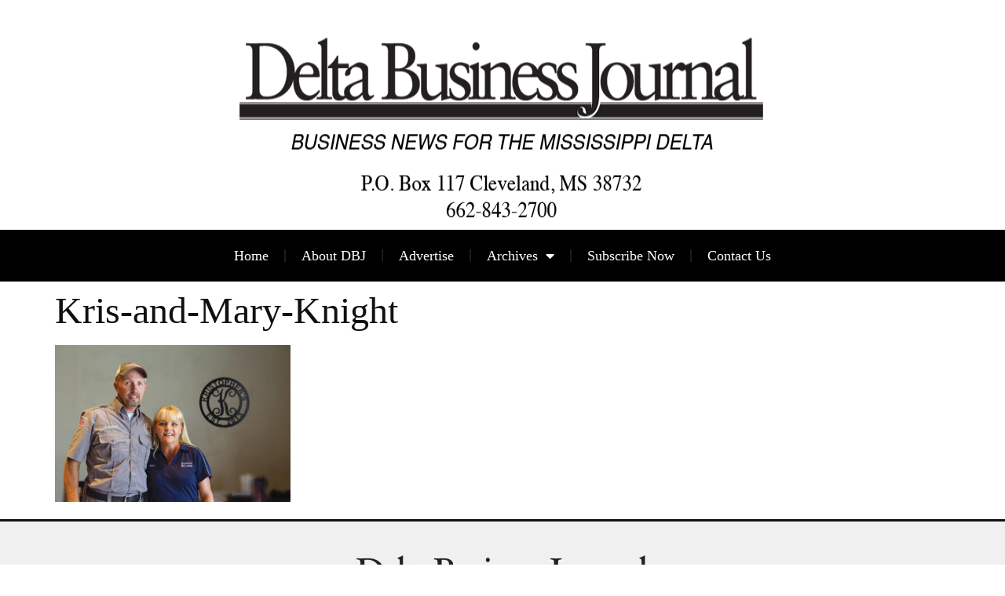

--- FILE ---
content_type: text/html; charset=UTF-8
request_url: https://deltabusinessjournal.com/enterprising-deltans-juggle-demands-of-full-time-job-with-sideline-businesses-meeting-the-side-hustlechallenge/kris-and-mary-knight-2/
body_size: 9336
content:
<!doctype html>
<html lang="en-US">
<head>
	<meta charset="UTF-8">
	<meta name="viewport" content="width=device-width, initial-scale=1">
	<link rel="profile" href="https://gmpg.org/xfn/11">
	<title>Kris-and-Mary-Knight &#8211; Delta Business Journal</title>
<meta name='robots' content='max-image-preview:large' />
	<style>img:is([sizes="auto" i], [sizes^="auto," i]) { contain-intrinsic-size: 3000px 1500px }</style>
	<link rel='dns-prefetch' href='//www.googletagmanager.com' />

<link rel="alternate" type="application/rss+xml" title="Delta Business Journal &raquo; Feed" href="https://deltabusinessjournal.com/feed/" />
<link rel="alternate" type="application/rss+xml" title="Delta Business Journal &raquo; Comments Feed" href="https://deltabusinessjournal.com/comments/feed/" />
<style id='wp-emoji-styles-inline-css'>

	img.wp-smiley, img.emoji {
		display: inline !important;
		border: none !important;
		box-shadow: none !important;
		height: 1em !important;
		width: 1em !important;
		margin: 0 0.07em !important;
		vertical-align: -0.1em !important;
		background: none !important;
		padding: 0 !important;
	}
</style>
<link rel='stylesheet' id='wp-block-library-css' href='https://deltabusinessjournal.com/wp-includes/css/dist/block-library/style.min.css?ver=6.7.2' media='all' />
<style id='global-styles-inline-css'>
:root{--wp--preset--aspect-ratio--square: 1;--wp--preset--aspect-ratio--4-3: 4/3;--wp--preset--aspect-ratio--3-4: 3/4;--wp--preset--aspect-ratio--3-2: 3/2;--wp--preset--aspect-ratio--2-3: 2/3;--wp--preset--aspect-ratio--16-9: 16/9;--wp--preset--aspect-ratio--9-16: 9/16;--wp--preset--color--black: #000000;--wp--preset--color--cyan-bluish-gray: #abb8c3;--wp--preset--color--white: #ffffff;--wp--preset--color--pale-pink: #f78da7;--wp--preset--color--vivid-red: #cf2e2e;--wp--preset--color--luminous-vivid-orange: #ff6900;--wp--preset--color--luminous-vivid-amber: #fcb900;--wp--preset--color--light-green-cyan: #7bdcb5;--wp--preset--color--vivid-green-cyan: #00d084;--wp--preset--color--pale-cyan-blue: #8ed1fc;--wp--preset--color--vivid-cyan-blue: #0693e3;--wp--preset--color--vivid-purple: #9b51e0;--wp--preset--gradient--vivid-cyan-blue-to-vivid-purple: linear-gradient(135deg,rgba(6,147,227,1) 0%,rgb(155,81,224) 100%);--wp--preset--gradient--light-green-cyan-to-vivid-green-cyan: linear-gradient(135deg,rgb(122,220,180) 0%,rgb(0,208,130) 100%);--wp--preset--gradient--luminous-vivid-amber-to-luminous-vivid-orange: linear-gradient(135deg,rgba(252,185,0,1) 0%,rgba(255,105,0,1) 100%);--wp--preset--gradient--luminous-vivid-orange-to-vivid-red: linear-gradient(135deg,rgba(255,105,0,1) 0%,rgb(207,46,46) 100%);--wp--preset--gradient--very-light-gray-to-cyan-bluish-gray: linear-gradient(135deg,rgb(238,238,238) 0%,rgb(169,184,195) 100%);--wp--preset--gradient--cool-to-warm-spectrum: linear-gradient(135deg,rgb(74,234,220) 0%,rgb(151,120,209) 20%,rgb(207,42,186) 40%,rgb(238,44,130) 60%,rgb(251,105,98) 80%,rgb(254,248,76) 100%);--wp--preset--gradient--blush-light-purple: linear-gradient(135deg,rgb(255,206,236) 0%,rgb(152,150,240) 100%);--wp--preset--gradient--blush-bordeaux: linear-gradient(135deg,rgb(254,205,165) 0%,rgb(254,45,45) 50%,rgb(107,0,62) 100%);--wp--preset--gradient--luminous-dusk: linear-gradient(135deg,rgb(255,203,112) 0%,rgb(199,81,192) 50%,rgb(65,88,208) 100%);--wp--preset--gradient--pale-ocean: linear-gradient(135deg,rgb(255,245,203) 0%,rgb(182,227,212) 50%,rgb(51,167,181) 100%);--wp--preset--gradient--electric-grass: linear-gradient(135deg,rgb(202,248,128) 0%,rgb(113,206,126) 100%);--wp--preset--gradient--midnight: linear-gradient(135deg,rgb(2,3,129) 0%,rgb(40,116,252) 100%);--wp--preset--font-size--small: 13px;--wp--preset--font-size--medium: 20px;--wp--preset--font-size--large: 36px;--wp--preset--font-size--x-large: 42px;--wp--preset--spacing--20: 0.44rem;--wp--preset--spacing--30: 0.67rem;--wp--preset--spacing--40: 1rem;--wp--preset--spacing--50: 1.5rem;--wp--preset--spacing--60: 2.25rem;--wp--preset--spacing--70: 3.38rem;--wp--preset--spacing--80: 5.06rem;--wp--preset--shadow--natural: 6px 6px 9px rgba(0, 0, 0, 0.2);--wp--preset--shadow--deep: 12px 12px 50px rgba(0, 0, 0, 0.4);--wp--preset--shadow--sharp: 6px 6px 0px rgba(0, 0, 0, 0.2);--wp--preset--shadow--outlined: 6px 6px 0px -3px rgba(255, 255, 255, 1), 6px 6px rgba(0, 0, 0, 1);--wp--preset--shadow--crisp: 6px 6px 0px rgba(0, 0, 0, 1);}:root { --wp--style--global--content-size: 800px;--wp--style--global--wide-size: 1200px; }:where(body) { margin: 0; }.wp-site-blocks > .alignleft { float: left; margin-right: 2em; }.wp-site-blocks > .alignright { float: right; margin-left: 2em; }.wp-site-blocks > .aligncenter { justify-content: center; margin-left: auto; margin-right: auto; }:where(.wp-site-blocks) > * { margin-block-start: 24px; margin-block-end: 0; }:where(.wp-site-blocks) > :first-child { margin-block-start: 0; }:where(.wp-site-blocks) > :last-child { margin-block-end: 0; }:root { --wp--style--block-gap: 24px; }:root :where(.is-layout-flow) > :first-child{margin-block-start: 0;}:root :where(.is-layout-flow) > :last-child{margin-block-end: 0;}:root :where(.is-layout-flow) > *{margin-block-start: 24px;margin-block-end: 0;}:root :where(.is-layout-constrained) > :first-child{margin-block-start: 0;}:root :where(.is-layout-constrained) > :last-child{margin-block-end: 0;}:root :where(.is-layout-constrained) > *{margin-block-start: 24px;margin-block-end: 0;}:root :where(.is-layout-flex){gap: 24px;}:root :where(.is-layout-grid){gap: 24px;}.is-layout-flow > .alignleft{float: left;margin-inline-start: 0;margin-inline-end: 2em;}.is-layout-flow > .alignright{float: right;margin-inline-start: 2em;margin-inline-end: 0;}.is-layout-flow > .aligncenter{margin-left: auto !important;margin-right: auto !important;}.is-layout-constrained > .alignleft{float: left;margin-inline-start: 0;margin-inline-end: 2em;}.is-layout-constrained > .alignright{float: right;margin-inline-start: 2em;margin-inline-end: 0;}.is-layout-constrained > .aligncenter{margin-left: auto !important;margin-right: auto !important;}.is-layout-constrained > :where(:not(.alignleft):not(.alignright):not(.alignfull)){max-width: var(--wp--style--global--content-size);margin-left: auto !important;margin-right: auto !important;}.is-layout-constrained > .alignwide{max-width: var(--wp--style--global--wide-size);}body .is-layout-flex{display: flex;}.is-layout-flex{flex-wrap: wrap;align-items: center;}.is-layout-flex > :is(*, div){margin: 0;}body .is-layout-grid{display: grid;}.is-layout-grid > :is(*, div){margin: 0;}body{padding-top: 0px;padding-right: 0px;padding-bottom: 0px;padding-left: 0px;}a:where(:not(.wp-element-button)){text-decoration: underline;}:root :where(.wp-element-button, .wp-block-button__link){background-color: #32373c;border-width: 0;color: #fff;font-family: inherit;font-size: inherit;line-height: inherit;padding: calc(0.667em + 2px) calc(1.333em + 2px);text-decoration: none;}.has-black-color{color: var(--wp--preset--color--black) !important;}.has-cyan-bluish-gray-color{color: var(--wp--preset--color--cyan-bluish-gray) !important;}.has-white-color{color: var(--wp--preset--color--white) !important;}.has-pale-pink-color{color: var(--wp--preset--color--pale-pink) !important;}.has-vivid-red-color{color: var(--wp--preset--color--vivid-red) !important;}.has-luminous-vivid-orange-color{color: var(--wp--preset--color--luminous-vivid-orange) !important;}.has-luminous-vivid-amber-color{color: var(--wp--preset--color--luminous-vivid-amber) !important;}.has-light-green-cyan-color{color: var(--wp--preset--color--light-green-cyan) !important;}.has-vivid-green-cyan-color{color: var(--wp--preset--color--vivid-green-cyan) !important;}.has-pale-cyan-blue-color{color: var(--wp--preset--color--pale-cyan-blue) !important;}.has-vivid-cyan-blue-color{color: var(--wp--preset--color--vivid-cyan-blue) !important;}.has-vivid-purple-color{color: var(--wp--preset--color--vivid-purple) !important;}.has-black-background-color{background-color: var(--wp--preset--color--black) !important;}.has-cyan-bluish-gray-background-color{background-color: var(--wp--preset--color--cyan-bluish-gray) !important;}.has-white-background-color{background-color: var(--wp--preset--color--white) !important;}.has-pale-pink-background-color{background-color: var(--wp--preset--color--pale-pink) !important;}.has-vivid-red-background-color{background-color: var(--wp--preset--color--vivid-red) !important;}.has-luminous-vivid-orange-background-color{background-color: var(--wp--preset--color--luminous-vivid-orange) !important;}.has-luminous-vivid-amber-background-color{background-color: var(--wp--preset--color--luminous-vivid-amber) !important;}.has-light-green-cyan-background-color{background-color: var(--wp--preset--color--light-green-cyan) !important;}.has-vivid-green-cyan-background-color{background-color: var(--wp--preset--color--vivid-green-cyan) !important;}.has-pale-cyan-blue-background-color{background-color: var(--wp--preset--color--pale-cyan-blue) !important;}.has-vivid-cyan-blue-background-color{background-color: var(--wp--preset--color--vivid-cyan-blue) !important;}.has-vivid-purple-background-color{background-color: var(--wp--preset--color--vivid-purple) !important;}.has-black-border-color{border-color: var(--wp--preset--color--black) !important;}.has-cyan-bluish-gray-border-color{border-color: var(--wp--preset--color--cyan-bluish-gray) !important;}.has-white-border-color{border-color: var(--wp--preset--color--white) !important;}.has-pale-pink-border-color{border-color: var(--wp--preset--color--pale-pink) !important;}.has-vivid-red-border-color{border-color: var(--wp--preset--color--vivid-red) !important;}.has-luminous-vivid-orange-border-color{border-color: var(--wp--preset--color--luminous-vivid-orange) !important;}.has-luminous-vivid-amber-border-color{border-color: var(--wp--preset--color--luminous-vivid-amber) !important;}.has-light-green-cyan-border-color{border-color: var(--wp--preset--color--light-green-cyan) !important;}.has-vivid-green-cyan-border-color{border-color: var(--wp--preset--color--vivid-green-cyan) !important;}.has-pale-cyan-blue-border-color{border-color: var(--wp--preset--color--pale-cyan-blue) !important;}.has-vivid-cyan-blue-border-color{border-color: var(--wp--preset--color--vivid-cyan-blue) !important;}.has-vivid-purple-border-color{border-color: var(--wp--preset--color--vivid-purple) !important;}.has-vivid-cyan-blue-to-vivid-purple-gradient-background{background: var(--wp--preset--gradient--vivid-cyan-blue-to-vivid-purple) !important;}.has-light-green-cyan-to-vivid-green-cyan-gradient-background{background: var(--wp--preset--gradient--light-green-cyan-to-vivid-green-cyan) !important;}.has-luminous-vivid-amber-to-luminous-vivid-orange-gradient-background{background: var(--wp--preset--gradient--luminous-vivid-amber-to-luminous-vivid-orange) !important;}.has-luminous-vivid-orange-to-vivid-red-gradient-background{background: var(--wp--preset--gradient--luminous-vivid-orange-to-vivid-red) !important;}.has-very-light-gray-to-cyan-bluish-gray-gradient-background{background: var(--wp--preset--gradient--very-light-gray-to-cyan-bluish-gray) !important;}.has-cool-to-warm-spectrum-gradient-background{background: var(--wp--preset--gradient--cool-to-warm-spectrum) !important;}.has-blush-light-purple-gradient-background{background: var(--wp--preset--gradient--blush-light-purple) !important;}.has-blush-bordeaux-gradient-background{background: var(--wp--preset--gradient--blush-bordeaux) !important;}.has-luminous-dusk-gradient-background{background: var(--wp--preset--gradient--luminous-dusk) !important;}.has-pale-ocean-gradient-background{background: var(--wp--preset--gradient--pale-ocean) !important;}.has-electric-grass-gradient-background{background: var(--wp--preset--gradient--electric-grass) !important;}.has-midnight-gradient-background{background: var(--wp--preset--gradient--midnight) !important;}.has-small-font-size{font-size: var(--wp--preset--font-size--small) !important;}.has-medium-font-size{font-size: var(--wp--preset--font-size--medium) !important;}.has-large-font-size{font-size: var(--wp--preset--font-size--large) !important;}.has-x-large-font-size{font-size: var(--wp--preset--font-size--x-large) !important;}
:root :where(.wp-block-pullquote){font-size: 1.5em;line-height: 1.6;}
</style>
<link rel='stylesheet' id='hello-elementor-css' href='https://deltabusinessjournal.com/wp-content/themes/hello-elementor/style.min.css?ver=3.4.3' media='all' />
<link rel='stylesheet' id='hello-elementor-theme-style-css' href='https://deltabusinessjournal.com/wp-content/themes/hello-elementor/theme.min.css?ver=3.4.3' media='all' />
<link rel='stylesheet' id='hello-elementor-header-footer-css' href='https://deltabusinessjournal.com/wp-content/themes/hello-elementor/header-footer.min.css?ver=3.4.3' media='all' />
<link rel='stylesheet' id='elementor-frontend-css' href='https://deltabusinessjournal.com/wp-content/plugins/elementor/assets/css/frontend.min.css?ver=3.34.1' media='all' />
<link rel='stylesheet' id='elementor-post-3207-css' href='https://deltabusinessjournal.com/wp-content/uploads/elementor/css/post-3207.css?ver=1767892704' media='all' />
<link rel='stylesheet' id='widget-image-css' href='https://deltabusinessjournal.com/wp-content/plugins/elementor/assets/css/widget-image.min.css?ver=3.34.1' media='all' />
<link rel='stylesheet' id='widget-nav-menu-css' href='https://deltabusinessjournal.com/wp-content/plugins/elementor-pro/assets/css/widget-nav-menu.min.css?ver=3.34.0' media='all' />
<link rel='stylesheet' id='widget-heading-css' href='https://deltabusinessjournal.com/wp-content/plugins/elementor/assets/css/widget-heading.min.css?ver=3.34.1' media='all' />
<link rel='stylesheet' id='elementor-icons-css' href='https://deltabusinessjournal.com/wp-content/plugins/elementor/assets/lib/eicons/css/elementor-icons.min.css?ver=5.45.0' media='all' />
<link rel='stylesheet' id='elementor-post-3223-css' href='https://deltabusinessjournal.com/wp-content/uploads/elementor/css/post-3223.css?ver=1767892704' media='all' />
<link rel='stylesheet' id='elementor-post-3247-css' href='https://deltabusinessjournal.com/wp-content/uploads/elementor/css/post-3247.css?ver=1767892704' media='all' />
<link rel='stylesheet' id='elementor-gf-local-roboto-css' href='https://deltabusinessjournal.com/wp-content/uploads/elementor/google-fonts/css/roboto.css?ver=1743687375' media='all' />
<link rel='stylesheet' id='elementor-icons-shared-0-css' href='https://deltabusinessjournal.com/wp-content/plugins/elementor/assets/lib/font-awesome/css/fontawesome.min.css?ver=5.15.3' media='all' />
<link rel='stylesheet' id='elementor-icons-fa-solid-css' href='https://deltabusinessjournal.com/wp-content/plugins/elementor/assets/lib/font-awesome/css/solid.min.css?ver=5.15.3' media='all' />
<script src="https://deltabusinessjournal.com/wp-includes/js/jquery/jquery.min.js?ver=3.7.1" id="jquery-core-js"></script>
<script src="https://deltabusinessjournal.com/wp-includes/js/jquery/jquery-migrate.min.js?ver=3.4.1" id="jquery-migrate-js"></script>
<script id="3d-flip-book-client-locale-loader-js-extra">
var FB3D_CLIENT_LOCALE = {"ajaxurl":"https:\/\/deltabusinessjournal.com\/wp-admin\/admin-ajax.php","dictionary":{"Table of contents":"Table of contents","Close":"Close","Bookmarks":"Bookmarks","Thumbnails":"Thumbnails","Search":"Search","Share":"Share","Facebook":"Facebook","Twitter":"Twitter","Email":"Email","Play":"Play","Previous page":"Previous page","Next page":"Next page","Zoom in":"Zoom in","Zoom out":"Zoom out","Fit view":"Fit view","Auto play":"Auto play","Full screen":"Full screen","More":"More","Smart pan":"Smart pan","Single page":"Single page","Sounds":"Sounds","Stats":"Stats","Print":"Print","Download":"Download","Goto first page":"Goto first page","Goto last page":"Goto last page"},"images":"https:\/\/deltabusinessjournal.com\/wp-content\/plugins\/interactive-3d-flipbook-powered-physics-engine\/assets\/images\/","jsData":{"urls":[],"posts":{"ids_mis":[],"ids":[]},"pages":[],"firstPages":[],"bookCtrlProps":[],"bookTemplates":[]},"key":"3d-flip-book","pdfJS":{"pdfJsLib":"https:\/\/deltabusinessjournal.com\/wp-content\/plugins\/interactive-3d-flipbook-powered-physics-engine\/assets\/js\/pdf.min.js?ver=4.3.136","pdfJsWorker":"https:\/\/deltabusinessjournal.com\/wp-content\/plugins\/interactive-3d-flipbook-powered-physics-engine\/assets\/js\/pdf.worker.js?ver=4.3.136","stablePdfJsLib":"https:\/\/deltabusinessjournal.com\/wp-content\/plugins\/interactive-3d-flipbook-powered-physics-engine\/assets\/js\/stable\/pdf.min.js?ver=2.5.207","stablePdfJsWorker":"https:\/\/deltabusinessjournal.com\/wp-content\/plugins\/interactive-3d-flipbook-powered-physics-engine\/assets\/js\/stable\/pdf.worker.js?ver=2.5.207","pdfJsCMapUrl":"https:\/\/deltabusinessjournal.com\/wp-content\/plugins\/interactive-3d-flipbook-powered-physics-engine\/assets\/cmaps\/"},"cacheurl":"https:\/\/deltabusinessjournal.com\/wp-content\/uploads\/3d-flip-book\/cache\/","pluginsurl":"https:\/\/deltabusinessjournal.com\/wp-content\/plugins\/","pluginurl":"https:\/\/deltabusinessjournal.com\/wp-content\/plugins\/interactive-3d-flipbook-powered-physics-engine\/","thumbnailSize":{"width":"150","height":"150"},"version":"1.16.17"};
</script>
<script src="https://deltabusinessjournal.com/wp-content/plugins/interactive-3d-flipbook-powered-physics-engine/assets/js/client-locale-loader.js?ver=1.16.17" id="3d-flip-book-client-locale-loader-js" async data-wp-strategy="async"></script>
<link rel="https://api.w.org/" href="https://deltabusinessjournal.com/wp-json/" /><link rel="alternate" title="JSON" type="application/json" href="https://deltabusinessjournal.com/wp-json/wp/v2/media/947" /><link rel="EditURI" type="application/rsd+xml" title="RSD" href="https://deltabusinessjournal.com/xmlrpc.php?rsd" />
<meta name="generator" content="WordPress 6.7.2" />
<link rel='shortlink' href='https://deltabusinessjournal.com/?p=947' />
<link rel="alternate" title="oEmbed (JSON)" type="application/json+oembed" href="https://deltabusinessjournal.com/wp-json/oembed/1.0/embed?url=https%3A%2F%2Fdeltabusinessjournal.com%2Fenterprising-deltans-juggle-demands-of-full-time-job-with-sideline-businesses-meeting-the-side-hustlechallenge%2Fkris-and-mary-knight-2%2F" />
<link rel="alternate" title="oEmbed (XML)" type="text/xml+oembed" href="https://deltabusinessjournal.com/wp-json/oembed/1.0/embed?url=https%3A%2F%2Fdeltabusinessjournal.com%2Fenterprising-deltans-juggle-demands-of-full-time-job-with-sideline-businesses-meeting-the-side-hustlechallenge%2Fkris-and-mary-knight-2%2F&#038;format=xml" />
<meta name="generator" content="Site Kit by Google 1.168.0" /><meta name="generator" content="Elementor 3.34.1; features: additional_custom_breakpoints; settings: css_print_method-external, google_font-enabled, font_display-auto">
			<style>
				.e-con.e-parent:nth-of-type(n+4):not(.e-lazyloaded):not(.e-no-lazyload),
				.e-con.e-parent:nth-of-type(n+4):not(.e-lazyloaded):not(.e-no-lazyload) * {
					background-image: none !important;
				}
				@media screen and (max-height: 1024px) {
					.e-con.e-parent:nth-of-type(n+3):not(.e-lazyloaded):not(.e-no-lazyload),
					.e-con.e-parent:nth-of-type(n+3):not(.e-lazyloaded):not(.e-no-lazyload) * {
						background-image: none !important;
					}
				}
				@media screen and (max-height: 640px) {
					.e-con.e-parent:nth-of-type(n+2):not(.e-lazyloaded):not(.e-no-lazyload),
					.e-con.e-parent:nth-of-type(n+2):not(.e-lazyloaded):not(.e-no-lazyload) * {
						background-image: none !important;
					}
				}
			</style>
			<link rel="icon" href="https://deltabusinessjournal.com/wp-content/uploads/2022/09/cropped-DBJ-32x32.jpg" sizes="32x32" />
<link rel="icon" href="https://deltabusinessjournal.com/wp-content/uploads/2022/09/cropped-DBJ-192x192.jpg" sizes="192x192" />
<link rel="apple-touch-icon" href="https://deltabusinessjournal.com/wp-content/uploads/2022/09/cropped-DBJ-180x180.jpg" />
<meta name="msapplication-TileImage" content="https://deltabusinessjournal.com/wp-content/uploads/2022/09/cropped-DBJ-270x270.jpg" />
<meta name="generator" content="WP Rocket 3.19.2.1" data-wpr-features="wpr_desktop" /></head>
<body data-rsssl=1 class="attachment attachment-template-default single single-attachment postid-947 attachmentid-947 attachment-jpeg wp-custom-logo wp-embed-responsive hello-elementor-default elementor-default elementor-kit-3207">


<a class="skip-link screen-reader-text" href="#content">Skip to content</a>

		<header data-rocket-location-hash="fc64d5365977adf07c2eb314ba38636c" data-elementor-type="header" data-elementor-id="3223" class="elementor elementor-3223 elementor-location-header" data-elementor-post-type="elementor_library">
			<div data-rocket-location-hash="c942ccbb40cc1e5d8a78844b0626cd79" class="elementor-element elementor-element-5cda50a e-flex e-con-boxed e-con e-parent" data-id="5cda50a" data-element_type="container">
					<div data-rocket-location-hash="da3b654b339ed49f0234db69a353a170" class="e-con-inner">
				<div class="elementor-element elementor-element-2e25865 elementor-widget elementor-widget-image" data-id="2e25865" data-element_type="widget" data-widget_type="image.default">
				<div class="elementor-widget-container">
															<img fetchpriority="high" width="700" height="224" src="https://deltabusinessjournal.com/wp-content/uploads/2017/03/Delta-Business-Journal-Logo.png" class="attachment-full size-full wp-image-420" alt="Business News for the Mississippi Delta" srcset="https://deltabusinessjournal.com/wp-content/uploads/2017/03/Delta-Business-Journal-Logo.png 700w, https://deltabusinessjournal.com/wp-content/uploads/2017/03/Delta-Business-Journal-Logo-150x48.png 150w, https://deltabusinessjournal.com/wp-content/uploads/2017/03/Delta-Business-Journal-Logo-300x96.png 300w" sizes="(max-width: 700px) 100vw, 700px" />															</div>
				</div>
					</div>
				</div>
		<div class="elementor-element elementor-element-4368411 e-con-full e-flex e-con e-parent" data-id="4368411" data-element_type="container" data-settings="{&quot;background_background&quot;:&quot;classic&quot;}">
				<div class="elementor-element elementor-element-0e8fa6b elementor-nav-menu__align-center elementor-nav-menu--dropdown-mobile elementor-nav-menu__text-align-aside elementor-nav-menu--toggle elementor-nav-menu--burger elementor-widget elementor-widget-nav-menu" data-id="0e8fa6b" data-element_type="widget" data-settings="{&quot;layout&quot;:&quot;horizontal&quot;,&quot;submenu_icon&quot;:{&quot;value&quot;:&quot;&lt;i class=\&quot;fas fa-caret-down\&quot; aria-hidden=\&quot;true\&quot;&gt;&lt;\/i&gt;&quot;,&quot;library&quot;:&quot;fa-solid&quot;},&quot;toggle&quot;:&quot;burger&quot;}" data-widget_type="nav-menu.default">
				<div class="elementor-widget-container">
								<nav aria-label="Menu" class="elementor-nav-menu--main elementor-nav-menu__container elementor-nav-menu--layout-horizontal e--pointer-none">
				<ul id="menu-1-0e8fa6b" class="elementor-nav-menu"><li class="menu-item menu-item-type-post_type menu-item-object-page menu-item-home menu-item-3315"><a href="https://deltabusinessjournal.com/" class="elementor-item">Home</a></li>
<li class="menu-item menu-item-type-post_type menu-item-object-page menu-item-26"><a href="https://deltabusinessjournal.com/about-delta-business-journal/" class="elementor-item">About DBJ</a></li>
<li class="menu-item menu-item-type-post_type menu-item-object-page menu-item-25"><a href="https://deltabusinessjournal.com/advertise/" class="elementor-item">Advertise</a></li>
<li class="menu-item menu-item-type-custom menu-item-object-custom menu-item-has-children menu-item-5475"><a class="elementor-item">Archives</a>
<ul class="sub-menu elementor-nav-menu--dropdown">
	<li class="menu-item menu-item-type-post_type menu-item-object-page menu-item-7763"><a href="https://deltabusinessjournal.com/2026-archives/" class="elementor-sub-item">2026 Archives</a></li>
	<li class="menu-item menu-item-type-post_type menu-item-object-page menu-item-7251"><a href="https://deltabusinessjournal.com/2025-archives/" class="elementor-sub-item">2025 Archives</a></li>
	<li class="menu-item menu-item-type-post_type menu-item-object-page menu-item-7282"><a href="https://deltabusinessjournal.com/2024-archives/" class="elementor-sub-item">2024 Archives</a></li>
	<li class="menu-item menu-item-type-post_type menu-item-object-page menu-item-7413"><a href="https://deltabusinessjournal.com/2023-archives/" class="elementor-sub-item">2023 Archives</a></li>
	<li class="menu-item menu-item-type-post_type menu-item-object-page menu-item-7412"><a href="https://deltabusinessjournal.com/2022-archives/" class="elementor-sub-item">2022 Archives</a></li>
	<li class="menu-item menu-item-type-post_type menu-item-object-page menu-item-7411"><a href="https://deltabusinessjournal.com/2021-archives/" class="elementor-sub-item">2021 Archives</a></li>
	<li class="menu-item menu-item-type-post_type menu-item-object-page menu-item-7410"><a href="https://deltabusinessjournal.com/2020-archives/" class="elementor-sub-item">2020 Archives</a></li>
	<li class="menu-item menu-item-type-post_type menu-item-object-page menu-item-7542"><a href="https://deltabusinessjournal.com/2018-archives/" class="elementor-sub-item">2019 Archives</a></li>
	<li class="menu-item menu-item-type-post_type menu-item-object-page menu-item-7548"><a href="https://deltabusinessjournal.com/2018-archives/" class="elementor-sub-item">2018 Archives</a></li>
</ul>
</li>
<li class="menu-item menu-item-type-custom menu-item-object-custom menu-item-3454"><a target="_blank" href="https://form.jotform.com/82963709059166" class="elementor-item">Subscribe Now</a></li>
<li class="menu-item menu-item-type-post_type menu-item-object-page menu-item-24"><a href="https://deltabusinessjournal.com/contact-us/" class="elementor-item">Contact Us</a></li>
</ul>			</nav>
					<div class="elementor-menu-toggle" role="button" tabindex="0" aria-label="Menu Toggle" aria-expanded="false">
			<i aria-hidden="true" role="presentation" class="elementor-menu-toggle__icon--open eicon-menu-bar"></i><i aria-hidden="true" role="presentation" class="elementor-menu-toggle__icon--close eicon-close"></i>		</div>
					<nav class="elementor-nav-menu--dropdown elementor-nav-menu__container" aria-hidden="true">
				<ul id="menu-2-0e8fa6b" class="elementor-nav-menu"><li class="menu-item menu-item-type-post_type menu-item-object-page menu-item-home menu-item-3315"><a href="https://deltabusinessjournal.com/" class="elementor-item" tabindex="-1">Home</a></li>
<li class="menu-item menu-item-type-post_type menu-item-object-page menu-item-26"><a href="https://deltabusinessjournal.com/about-delta-business-journal/" class="elementor-item" tabindex="-1">About DBJ</a></li>
<li class="menu-item menu-item-type-post_type menu-item-object-page menu-item-25"><a href="https://deltabusinessjournal.com/advertise/" class="elementor-item" tabindex="-1">Advertise</a></li>
<li class="menu-item menu-item-type-custom menu-item-object-custom menu-item-has-children menu-item-5475"><a class="elementor-item" tabindex="-1">Archives</a>
<ul class="sub-menu elementor-nav-menu--dropdown">
	<li class="menu-item menu-item-type-post_type menu-item-object-page menu-item-7763"><a href="https://deltabusinessjournal.com/2026-archives/" class="elementor-sub-item" tabindex="-1">2026 Archives</a></li>
	<li class="menu-item menu-item-type-post_type menu-item-object-page menu-item-7251"><a href="https://deltabusinessjournal.com/2025-archives/" class="elementor-sub-item" tabindex="-1">2025 Archives</a></li>
	<li class="menu-item menu-item-type-post_type menu-item-object-page menu-item-7282"><a href="https://deltabusinessjournal.com/2024-archives/" class="elementor-sub-item" tabindex="-1">2024 Archives</a></li>
	<li class="menu-item menu-item-type-post_type menu-item-object-page menu-item-7413"><a href="https://deltabusinessjournal.com/2023-archives/" class="elementor-sub-item" tabindex="-1">2023 Archives</a></li>
	<li class="menu-item menu-item-type-post_type menu-item-object-page menu-item-7412"><a href="https://deltabusinessjournal.com/2022-archives/" class="elementor-sub-item" tabindex="-1">2022 Archives</a></li>
	<li class="menu-item menu-item-type-post_type menu-item-object-page menu-item-7411"><a href="https://deltabusinessjournal.com/2021-archives/" class="elementor-sub-item" tabindex="-1">2021 Archives</a></li>
	<li class="menu-item menu-item-type-post_type menu-item-object-page menu-item-7410"><a href="https://deltabusinessjournal.com/2020-archives/" class="elementor-sub-item" tabindex="-1">2020 Archives</a></li>
	<li class="menu-item menu-item-type-post_type menu-item-object-page menu-item-7542"><a href="https://deltabusinessjournal.com/2018-archives/" class="elementor-sub-item" tabindex="-1">2019 Archives</a></li>
	<li class="menu-item menu-item-type-post_type menu-item-object-page menu-item-7548"><a href="https://deltabusinessjournal.com/2018-archives/" class="elementor-sub-item" tabindex="-1">2018 Archives</a></li>
</ul>
</li>
<li class="menu-item menu-item-type-custom menu-item-object-custom menu-item-3454"><a target="_blank" href="https://form.jotform.com/82963709059166" class="elementor-item" tabindex="-1">Subscribe Now</a></li>
<li class="menu-item menu-item-type-post_type menu-item-object-page menu-item-24"><a href="https://deltabusinessjournal.com/contact-us/" class="elementor-item" tabindex="-1">Contact Us</a></li>
</ul>			</nav>
						</div>
				</div>
				</div>
				</header>
		
<main data-rocket-location-hash="154ca2408f3541c9912c38d39b083a77" id="content" class="site-main post-947 attachment type-attachment status-inherit hentry">

			<div data-rocket-location-hash="8f8dc83513485a6586fb5ee177a6d61e" class="page-header">
			<h1 class="entry-title">Kris-and-Mary-Knight</h1>		</div>
	
	<div data-rocket-location-hash="a750e7d025ff301eb115f835c5c850e5" class="page-content">
		<p class="attachment"><a href='https://deltabusinessjournal.com/wp-content/uploads/2018/08/Kris-and-Mary-Knight-1.jpg'><img decoding="async" width="300" height="200" src="https://deltabusinessjournal.com/wp-content/uploads/2018/08/Kris-and-Mary-Knight-1-300x200.jpg" class="attachment-medium size-medium" alt="" srcset="https://deltabusinessjournal.com/wp-content/uploads/2018/08/Kris-and-Mary-Knight-1-300x200.jpg 300w, https://deltabusinessjournal.com/wp-content/uploads/2018/08/Kris-and-Mary-Knight-1-150x100.jpg 150w, https://deltabusinessjournal.com/wp-content/uploads/2018/08/Kris-and-Mary-Knight-1.jpg 800w" sizes="(max-width: 300px) 100vw, 300px" /></a></p>

		
			</div>

	
</main>

			<footer data-elementor-type="footer" data-elementor-id="3247" class="elementor elementor-3247 elementor-location-footer" data-elementor-post-type="elementor_library">
			<div class="elementor-element elementor-element-9e7f16d e-flex e-con-boxed e-con e-parent" data-id="9e7f16d" data-element_type="container" data-settings="{&quot;background_background&quot;:&quot;classic&quot;}">
					<div class="e-con-inner">
				<div class="elementor-element elementor-element-d637195 elementor-widget elementor-widget-image" data-id="d637195" data-element_type="widget" data-widget_type="image.default">
				<div class="elementor-widget-container">
															<img width="700" height="224" src="https://deltabusinessjournal.com/wp-content/uploads/2017/03/Delta-Business-Journal-Logo.png" class="attachment-full size-full wp-image-420" alt="Business News for the Mississippi Delta" srcset="https://deltabusinessjournal.com/wp-content/uploads/2017/03/Delta-Business-Journal-Logo.png 700w, https://deltabusinessjournal.com/wp-content/uploads/2017/03/Delta-Business-Journal-Logo-150x48.png 150w, https://deltabusinessjournal.com/wp-content/uploads/2017/03/Delta-Business-Journal-Logo-300x96.png 300w" sizes="(max-width: 700px) 100vw, 700px" />															</div>
				</div>
					</div>
				</div>
		<div class="elementor-element elementor-element-aeb0002 e-flex e-con-boxed e-con e-parent" data-id="aeb0002" data-element_type="container" data-settings="{&quot;background_background&quot;:&quot;classic&quot;}">
					<div class="e-con-inner">
		<div class="elementor-element elementor-element-5fcd3c7 e-con-full e-flex e-con e-child" data-id="5fcd3c7" data-element_type="container">
				<div class="elementor-element elementor-element-c0382aa elementor-widget elementor-widget-heading" data-id="c0382aa" data-element_type="widget" data-widget_type="heading.default">
				<div class="elementor-widget-container">
					<h5 class="elementor-heading-title elementor-size-default">QUICK LINKS</h5>				</div>
				</div>
				<div class="elementor-element elementor-element-f8d3d77 elementor-widget elementor-widget-text-editor" data-id="f8d3d77" data-element_type="widget" data-widget_type="text-editor.default">
				<div class="elementor-widget-container">
									<ul id="menu-locations-2"><li id="menu-item-367"><a href="http://visitgreenville.org/">Greenville Tourism</a></li><li id="menu-item-369"><a href="http://www.greenwoodms.com/">Greenwood Chamber</a></li><li id="menu-item-368"><a href="https://indianolachamberms.com/" target="_blank" rel="noopener">Indianola Chamber</a></li><li id="menu-item-370"><a href="http://visitthedelta.com/">Visit The Delta</a></li><li id="menu-item-371"><a href="http://www.yazoochamber.com/">Yazoo City Chamber</a></li><li id="menu-item-372"><a href="http://visityazoo.org/">Yazoo City Tourism</a></li></ul><ul id="menu-locations-1"><li id="menu-item-365"><a href="http://www.clarksdale.com/chamber/">Clarksdale Chamber</a></li><li id="menu-item-366"><a href="http://visitclarksdale.com/">Clarksdale Tourism</a></li><li><a href="https://www.visitvicksburg.com/" target="_blank" rel="noopener">Vicksburg Tourism</a></li></ul><ul id="menu-locations-4"></ul>								</div>
				</div>
				</div>
		<div class="elementor-element elementor-element-1b6e8f1 e-con-full e-flex e-con e-child" data-id="1b6e8f1" data-element_type="container">
				<div class="elementor-element elementor-element-8b88a45 elementor-widget elementor-widget-heading" data-id="8b88a45" data-element_type="widget" data-widget_type="heading.default">
				<div class="elementor-widget-container">
					<h5 class="elementor-heading-title elementor-size-default">QUICK LINKS</h5>				</div>
				</div>
				<div class="elementor-element elementor-element-59762ef elementor-widget elementor-widget-text-editor" data-id="59762ef" data-element_type="widget" data-widget_type="text-editor.default">
				<div class="elementor-widget-container">
									<ul id="menu-locations-1"><li><a href="https://vicksburgusa.com/" target="_blank" rel="noopener">Vicksburg- Warren County Chamber</a></li><li><a href="http://www.clevelandmschamber.com/">Cleveland Chamber</a></li><li id="menu-item-364"><a href="http://www.visitclevelandms.com/">Cleveland Tourism</a></li><li id="menu-item-361"><a href="http://tunicachamber.com/index.html">Tunica Chamber</a></li><li id="menu-item-362"><a href="https://www.tunicatravel.com/">Tunica Tourism</a></li><li id="menu-item-436"><a href="http://www.deltacouncil.org/">Delta Council</a></li><li id="menu-item-437"><a href="https://www.mississippi.org/">Mississippi Development Authority</a></li><li id="menu-item-438"><a href="http://dra.gov/">Delta Regional Authority</a></li></ul><ul id="menu-locations-4"><li id="menu-item-454"><a href="https://www.wicker.senate.gov/public/">Senator Roger Wicker</a></li></ul><ul id="menu-locations-4"></ul>								</div>
				</div>
				</div>
		<div class="elementor-element elementor-element-6baf785 e-con-full e-flex e-con e-child" data-id="6baf785" data-element_type="container">
				<div class="elementor-element elementor-element-b09343e elementor-widget elementor-widget-heading" data-id="b09343e" data-element_type="widget" data-widget_type="heading.default">
				<div class="elementor-widget-container">
					<h5 class="elementor-heading-title elementor-size-default">QUICK LINKS</h5>				</div>
				</div>
				<div class="elementor-element elementor-element-7fdd7ce elementor-widget elementor-widget-text-editor" data-id="7fdd7ce" data-element_type="widget" data-widget_type="text-editor.default">
				<div class="elementor-widget-container">
									<ul id="menu-locations-2"></ul><ul id="menu-locations-4"><li id="menu-item-456"><a href="https://benniethompson.house.gov/">Congressman Bennie Thompson</a></li><li><a href="https://www.hydesmith.senate.gov/" target="_blank" rel="noopener">Senator Cindy Hyde-Smith</a></li></ul>								</div>
				</div>
				</div>
					</div>
				</div>
				</footer>
		
			<script>
				const lazyloadRunObserver = () => {
					const lazyloadBackgrounds = document.querySelectorAll( `.e-con.e-parent:not(.e-lazyloaded)` );
					const lazyloadBackgroundObserver = new IntersectionObserver( ( entries ) => {
						entries.forEach( ( entry ) => {
							if ( entry.isIntersecting ) {
								let lazyloadBackground = entry.target;
								if( lazyloadBackground ) {
									lazyloadBackground.classList.add( 'e-lazyloaded' );
								}
								lazyloadBackgroundObserver.unobserve( entry.target );
							}
						});
					}, { rootMargin: '200px 0px 200px 0px' } );
					lazyloadBackgrounds.forEach( ( lazyloadBackground ) => {
						lazyloadBackgroundObserver.observe( lazyloadBackground );
					} );
				};
				const events = [
					'DOMContentLoaded',
					'elementor/lazyload/observe',
				];
				events.forEach( ( event ) => {
					document.addEventListener( event, lazyloadRunObserver );
				} );
			</script>
			<script src="https://deltabusinessjournal.com/wp-content/themes/hello-elementor/assets/js/hello-frontend.min.js?ver=3.4.3" id="hello-theme-frontend-js"></script>
<script src="https://deltabusinessjournal.com/wp-content/plugins/elementor/assets/js/webpack.runtime.min.js?ver=3.34.1" id="elementor-webpack-runtime-js"></script>
<script src="https://deltabusinessjournal.com/wp-content/plugins/elementor/assets/js/frontend-modules.min.js?ver=3.34.1" id="elementor-frontend-modules-js"></script>
<script src="https://deltabusinessjournal.com/wp-includes/js/jquery/ui/core.min.js?ver=1.13.3" id="jquery-ui-core-js"></script>
<script id="elementor-frontend-js-before">
var elementorFrontendConfig = {"environmentMode":{"edit":false,"wpPreview":false,"isScriptDebug":false},"i18n":{"shareOnFacebook":"Share on Facebook","shareOnTwitter":"Share on Twitter","pinIt":"Pin it","download":"Download","downloadImage":"Download image","fullscreen":"Fullscreen","zoom":"Zoom","share":"Share","playVideo":"Play Video","previous":"Previous","next":"Next","close":"Close","a11yCarouselPrevSlideMessage":"Previous slide","a11yCarouselNextSlideMessage":"Next slide","a11yCarouselFirstSlideMessage":"This is the first slide","a11yCarouselLastSlideMessage":"This is the last slide","a11yCarouselPaginationBulletMessage":"Go to slide"},"is_rtl":false,"breakpoints":{"xs":0,"sm":480,"md":768,"lg":1025,"xl":1440,"xxl":1600},"responsive":{"breakpoints":{"mobile":{"label":"Mobile Portrait","value":767,"default_value":767,"direction":"max","is_enabled":true},"mobile_extra":{"label":"Mobile Landscape","value":880,"default_value":880,"direction":"max","is_enabled":false},"tablet":{"label":"Tablet Portrait","value":1024,"default_value":1024,"direction":"max","is_enabled":true},"tablet_extra":{"label":"Tablet Landscape","value":1200,"default_value":1200,"direction":"max","is_enabled":false},"laptop":{"label":"Laptop","value":1366,"default_value":1366,"direction":"max","is_enabled":false},"widescreen":{"label":"Widescreen","value":2400,"default_value":2400,"direction":"min","is_enabled":false}},"hasCustomBreakpoints":false},"version":"3.34.1","is_static":false,"experimentalFeatures":{"additional_custom_breakpoints":true,"container":true,"theme_builder_v2":true,"hello-theme-header-footer":true,"nested-elements":true,"home_screen":true,"global_classes_should_enforce_capabilities":true,"e_variables":true,"cloud-library":true,"e_opt_in_v4_page":true,"e_interactions":true,"import-export-customization":true,"e_pro_variables":true},"urls":{"assets":"https:\/\/deltabusinessjournal.com\/wp-content\/plugins\/elementor\/assets\/","ajaxurl":"https:\/\/deltabusinessjournal.com\/wp-admin\/admin-ajax.php","uploadUrl":"https:\/\/deltabusinessjournal.com\/wp-content\/uploads"},"nonces":{"floatingButtonsClickTracking":"9f5157d960"},"swiperClass":"swiper","settings":{"page":[],"editorPreferences":[]},"kit":{"active_breakpoints":["viewport_mobile","viewport_tablet"],"global_image_lightbox":"yes","lightbox_enable_counter":"yes","lightbox_enable_fullscreen":"yes","lightbox_enable_zoom":"yes","lightbox_enable_share":"yes","lightbox_title_src":"title","lightbox_description_src":"description","hello_header_logo_type":"logo","hello_header_menu_layout":"horizontal","hello_footer_logo_type":"logo"},"post":{"id":947,"title":"Kris-and-Mary-Knight%20%E2%80%93%20Delta%20Business%20Journal","excerpt":"","featuredImage":false}};
</script>
<script src="https://deltabusinessjournal.com/wp-content/plugins/elementor/assets/js/frontend.min.js?ver=3.34.1" id="elementor-frontend-js"></script>
<script src="https://deltabusinessjournal.com/wp-content/plugins/elementor-pro/assets/lib/smartmenus/jquery.smartmenus.min.js?ver=1.2.1" id="smartmenus-js"></script>
<script src="https://deltabusinessjournal.com/wp-content/plugins/elementor-pro/assets/js/webpack-pro.runtime.min.js?ver=3.34.0" id="elementor-pro-webpack-runtime-js"></script>
<script src="https://deltabusinessjournal.com/wp-includes/js/dist/hooks.min.js?ver=4d63a3d491d11ffd8ac6" id="wp-hooks-js"></script>
<script src="https://deltabusinessjournal.com/wp-includes/js/dist/i18n.min.js?ver=5e580eb46a90c2b997e6" id="wp-i18n-js"></script>
<script id="wp-i18n-js-after">
wp.i18n.setLocaleData( { 'text direction\u0004ltr': [ 'ltr' ] } );
</script>
<script id="elementor-pro-frontend-js-before">
var ElementorProFrontendConfig = {"ajaxurl":"https:\/\/deltabusinessjournal.com\/wp-admin\/admin-ajax.php","nonce":"c15dcb058b","urls":{"assets":"https:\/\/deltabusinessjournal.com\/wp-content\/plugins\/elementor-pro\/assets\/","rest":"https:\/\/deltabusinessjournal.com\/wp-json\/"},"settings":{"lazy_load_background_images":true},"popup":{"hasPopUps":false},"shareButtonsNetworks":{"facebook":{"title":"Facebook","has_counter":true},"twitter":{"title":"Twitter"},"linkedin":{"title":"LinkedIn","has_counter":true},"pinterest":{"title":"Pinterest","has_counter":true},"reddit":{"title":"Reddit","has_counter":true},"vk":{"title":"VK","has_counter":true},"odnoklassniki":{"title":"OK","has_counter":true},"tumblr":{"title":"Tumblr"},"digg":{"title":"Digg"},"skype":{"title":"Skype"},"stumbleupon":{"title":"StumbleUpon","has_counter":true},"mix":{"title":"Mix"},"telegram":{"title":"Telegram"},"pocket":{"title":"Pocket","has_counter":true},"xing":{"title":"XING","has_counter":true},"whatsapp":{"title":"WhatsApp"},"email":{"title":"Email"},"print":{"title":"Print"},"x-twitter":{"title":"X"},"threads":{"title":"Threads"}},"facebook_sdk":{"lang":"en_US","app_id":""},"lottie":{"defaultAnimationUrl":"https:\/\/deltabusinessjournal.com\/wp-content\/plugins\/elementor-pro\/modules\/lottie\/assets\/animations\/default.json"}};
</script>
<script src="https://deltabusinessjournal.com/wp-content/plugins/elementor-pro/assets/js/frontend.min.js?ver=3.34.0" id="elementor-pro-frontend-js"></script>
<script src="https://deltabusinessjournal.com/wp-content/plugins/elementor-pro/assets/js/elements-handlers.min.js?ver=3.34.0" id="pro-elements-handlers-js"></script>

<script>var rocket_beacon_data = {"ajax_url":"https:\/\/deltabusinessjournal.com\/wp-admin\/admin-ajax.php","nonce":"fa78cc1810","url":"https:\/\/deltabusinessjournal.com\/enterprising-deltans-juggle-demands-of-full-time-job-with-sideline-businesses-meeting-the-side-hustlechallenge\/kris-and-mary-knight-2","is_mobile":false,"width_threshold":1600,"height_threshold":700,"delay":500,"debug":null,"status":{"atf":true,"lrc":true,"preconnect_external_domain":true},"elements":"img, video, picture, p, main, div, li, svg, section, header, span","lrc_threshold":1800,"preconnect_external_domain_elements":["link","script","iframe"],"preconnect_external_domain_exclusions":["static.cloudflareinsights.com","rel=\"profile\"","rel=\"preconnect\"","rel=\"dns-prefetch\"","rel=\"icon\""]}</script><script data-name="wpr-wpr-beacon" src='https://deltabusinessjournal.com/wp-content/plugins/wp-rocket/assets/js/wpr-beacon.min.js' async></script></body>
</html>

<!-- This website is like a Rocket, isn't it? Performance optimized by WP Rocket. Learn more: https://wp-rocket.me - Debug: cached@1769124656 -->

--- FILE ---
content_type: text/css; charset=utf-8
request_url: https://deltabusinessjournal.com/wp-content/uploads/elementor/css/post-3223.css?ver=1767892704
body_size: 704
content:
.elementor-3223 .elementor-element.elementor-element-5cda50a{--display:flex;--flex-direction:column;--container-widget-width:100%;--container-widget-height:initial;--container-widget-flex-grow:0;--container-widget-align-self:initial;--flex-wrap-mobile:wrap;--padding-top:3%;--padding-bottom:0%;--padding-left:0%;--padding-right:0%;}.elementor-widget-image .widget-image-caption{color:var( --e-global-color-text );}.elementor-3223 .elementor-element.elementor-element-2e25865 img{max-width:100%;height:255px;}.elementor-3223 .elementor-element.elementor-element-4368411{--display:flex;--flex-direction:column;--container-widget-width:100%;--container-widget-height:initial;--container-widget-flex-grow:0;--container-widget-align-self:initial;--flex-wrap-mobile:wrap;}.elementor-3223 .elementor-element.elementor-element-4368411:not(.elementor-motion-effects-element-type-background), .elementor-3223 .elementor-element.elementor-element-4368411 > .elementor-motion-effects-container > .elementor-motion-effects-layer{background-color:#000000;}.elementor-widget-nav-menu .elementor-nav-menu--main .elementor-item{color:var( --e-global-color-text );fill:var( --e-global-color-text );}.elementor-widget-nav-menu .elementor-nav-menu--main .elementor-item:hover,
					.elementor-widget-nav-menu .elementor-nav-menu--main .elementor-item.elementor-item-active,
					.elementor-widget-nav-menu .elementor-nav-menu--main .elementor-item.highlighted,
					.elementor-widget-nav-menu .elementor-nav-menu--main .elementor-item:focus{color:var( --e-global-color-accent );fill:var( --e-global-color-accent );}.elementor-widget-nav-menu .elementor-nav-menu--main:not(.e--pointer-framed) .elementor-item:before,
					.elementor-widget-nav-menu .elementor-nav-menu--main:not(.e--pointer-framed) .elementor-item:after{background-color:var( --e-global-color-accent );}.elementor-widget-nav-menu .e--pointer-framed .elementor-item:before,
					.elementor-widget-nav-menu .e--pointer-framed .elementor-item:after{border-color:var( --e-global-color-accent );}.elementor-widget-nav-menu{--e-nav-menu-divider-color:var( --e-global-color-text );}.elementor-3223 .elementor-element.elementor-element-0e8fa6b .elementor-menu-toggle{margin:0 auto;}.elementor-3223 .elementor-element.elementor-element-0e8fa6b .elementor-nav-menu .elementor-item{font-family:"Times New Roman", Sans-serif;font-size:18px;font-weight:500;}.elementor-3223 .elementor-element.elementor-element-0e8fa6b .elementor-nav-menu--main .elementor-item{color:#FFFFFF;fill:#FFFFFF;}.elementor-3223 .elementor-element.elementor-element-0e8fa6b .elementor-nav-menu--main .elementor-item:hover,
					.elementor-3223 .elementor-element.elementor-element-0e8fa6b .elementor-nav-menu--main .elementor-item.elementor-item-active,
					.elementor-3223 .elementor-element.elementor-element-0e8fa6b .elementor-nav-menu--main .elementor-item.highlighted,
					.elementor-3223 .elementor-element.elementor-element-0e8fa6b .elementor-nav-menu--main .elementor-item:focus{color:#C6C6C6;fill:#C6C6C6;}.elementor-3223 .elementor-element.elementor-element-0e8fa6b{--e-nav-menu-divider-content:"";--e-nav-menu-divider-style:solid;}.elementor-theme-builder-content-area{height:400px;}.elementor-location-header:before, .elementor-location-footer:before{content:"";display:table;clear:both;}@media(max-width:767px){.elementor-3223 .elementor-element.elementor-element-2e25865 img{width:100%;height:170px;}}